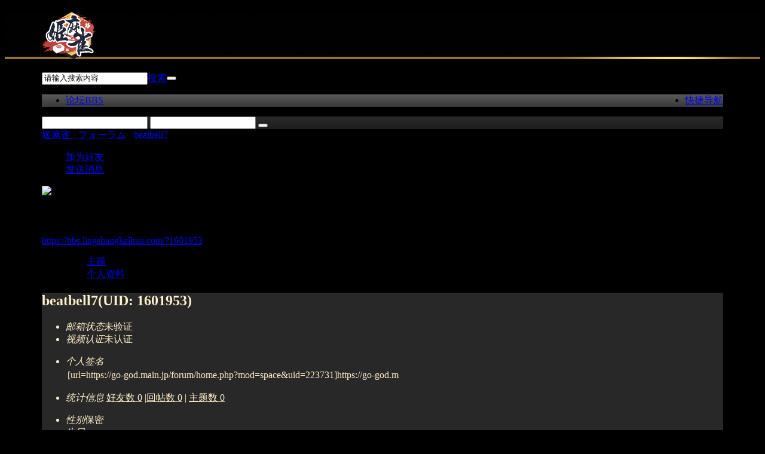

--- FILE ---
content_type: text/html; charset=utf-8
request_url: https://bbs.lingshangkaihua.com/home.php?mod=space&uid=1601953
body_size: 4658
content:
<!DOCTYPE html PUBLIC "-//W3C//DTD XHTML 1.0 Transitional//EN" "http://www.w3.org/TR/xhtml1/DTD/xhtml1-transitional.dtd">
<html xmlns="http://www.w3.org/1999/xhtml">
<head>
<meta http-equiv="Content-Type" content="text/html; charset=utf-8" />
<title>beatbell7的个人资料 姬麻雀 - フォーラム</title>
<link rel="stylesheet" href="https://cos.52queji.com/web/queji-website/cdn/static/css/share.min.css">
<link rel="stylesheet" href="https://cos.52queji.com/web/queji-website/cdn/static/css/common.css"><link rel="shortcut icon" href="https://cos.52queji.com/web/queji-website/cdn/majiangnew/img/favicon.ico">
<meta name="keywords" content="beatbell7的个人资料" />
<meta name="description" content="beatbell7的个人资料 ,姬麻雀 - フォーラム" />
<meta name="MSSmartTagsPreventParsing" content="True" />
<meta http-equiv="MSThemeCompatible" content="Yes" />
<base href="https://bbs.lingshangkaihua.com/" /><link rel="stylesheet" type="text/css" href="data/cache/style_2_common.css?fzK" /><link rel="stylesheet" type="text/css" href="data/cache/style_2_home_space.css?fzK" /><script type="text/javascript">var STYLEID = '2', STATICURL = 'static/', IMGDIR = 'template/dfsj_gearbox/dfsj_imgs', VERHASH = 'fzK', charset = 'utf-8', discuz_uid = '0', cookiepre = 'ljgh_2132_', cookiedomain = '', cookiepath = '/', showusercard = '1', attackevasive = '0', disallowfloat = 'newthread', creditnotice = '1|威望|', defaultstyle = '', REPORTURL = 'aHR0cHM6Ly9iYnMubGluZ3NoYW5na2FpaHVhLmNvbS9ob21lLnBocD9tb2Q9c3BhY2UmdWlkPTE2MDE5NTM=', SITEURL = 'https://bbs.lingshangkaihua.com/', JSPATH = 'static/js/', CSSPATH = 'data/cache/style_', DYNAMICURL = '';</script>
<script src="static/js/common.js?fzK" type="text/javascript"></script>
<!--[if IE 6]>
<script src="template/dfsj_gearbox/dfsj_imgs/dfsj_pngfix.js" type="text/javascript"></script>
<script>
  DD_belatedPNG.fix('.dfsj_nv_left, .dfsj_nv_right, .social_icon, .login_id, .login_pw, .login_button, .register, #nv li.a, #dfsj_scbar, #dirt_bottom, #scrolltop, .dfsj_olkb, .dfsj_olkb span, .nvhm, a img');
</script>
<![endif]-->
<meta name="application-name" content="姬麻雀 - フォーラム" />
<meta name="msapplication-tooltip" content="姬麻雀 - フォーラム" />
<meta name="msapplication-task" content="name=论坛;action-uri=https://bbs.lingshangkaihua.com/forum.php;icon-uri=https://bbs.lingshangkaihua.com/template/dfsj_gearbox/dfsj_imgs/bbs.ico" />
<link rel="stylesheet" id="css_widthauto" type="text/css" href='data/cache/style_2_widthauto.css?fzK' />
<script type="text/javascript">HTMLNODE.className += ' widthauto'</script>
<script src="static/js/home.js?fzK" type="text/javascript"></script>
<style>
#toptb{display:none!important;}#hd h2{padding:0!important}#hd h2 a img{height:79px}#hd{background:url('https://cos.52queji.com/web/queji-website/majiang_jp_yy/css/images/common-header-bg.png') no-repeat;width:100%!important;}
#dfsj_wp,#ft{width:1140px!important;margin:0 auto!important}#hd .wp{margin:0 auto!important;width:1140px!important;padding:0!important;}
#dfsj_scbar{margin-top:22px;}
body{background:#000!important}
#nv{background:linear-gradient(#595959, #393939);}
.lk .x li{width:auto;margin-right:30px;}
#dirt_top{background:#2a2a2a;}
#e_controls{background:#dadada;}
.pn{background:linear-gradient(#aaaaaa,#6C6C6C)}
.ico_increase, .ico_fall{background:none;}
</style>
</head>

<body id="nv_home" class="pg_space" onkeydown="if(event.keyCode==27) return false;">
<div id="append_parent"></div><div id="ajaxwaitid"></div>
<div id="toptb" class="cl">
<div class="wp">
<div class="z"><a href="javascript:;"  onclick="setHomepage('https://bbs.lingshangkaihua.com/');">设为首页</a><a href="https://bbs.lingshangkaihua.com/"  onclick="addFavorite(this.href, '姬麻雀 - フォーラム');return false;">收藏本站</a></div>
<div class="y">
<a id="switchblind" href="javascript:;" onclick="toggleBlind(this)" title="开启辅助访问" class="switchblind">开启辅助访问</a>
<a href="javascript:;" id="switchwidth" onclick="widthauto(this)" title="切换到窄版" class="switchwidth">切换到窄版</a>
</div>
</div>
</div>

<div id="hd">
<div class="wp">
<div class="hdc cl"><h2><a href="./" title="姬麻雀 - フォーラム"><img src="https://cos.52queji.com/web/queji-website/majiang_jp_yy/images/mjweb-header-logo-jp.png" alt="姬麻雀 - フォーラム" border="0" /></a></h2><div id="dfsj_scbar" class="cl">
<form id="dfsj_scbar_form" method="post" autocomplete="off" onsubmit="searchFocus($('dfsj_scbar_txt'))" action="search.php?searchsubmit=yes" target="_blank">
<input type="hidden" name="mod" id="dfsj_scbar_mod" value="search" />
<input type="hidden" name="formhash" value="7f388e1f" />
<input type="hidden" name="srchtype" value="title" />
<input type="hidden" name="srhfid" value="0" />
<input type="hidden" name="srhlocality" value="home::space" />
<table cellspacing="0" cellpadding="0">
<tr>
<td class="dfsj_scbar_txt_td"><input type="text" name="srchtxt" id="dfsj_scbar_txt" value="请输入搜索内容" autocomplete="off" x-webkit-speech speech /></td>
<td class="dfsj_scbar_type_td"><a href="javascript:;" id="dfsj_scbar_type" class="showmenu xg1 xs2" onclick="showMenu(this.id)" hidefocus="true">搜索</a></td>
<td class="dfsj_scbar_btn_td"><button type="submit" name="searchsubmit" id="dfsj_scbar_btn" sc="1" class="cur1" value="true"></button></td>
</tr>
</table>
</form>
</div>
<ul id="dfsj_scbar_type_menu" class="p_pop" style="display: none;"><li><a href="javascript:;" rel="forum" class="curtype">帖子</a></li><li><a href="javascript:;" rel="user">用户</a></li></ul>
<script type="text/javascript">
initSearchmenu('dfsj_scbar', '');
</script>
</div>

<div id="nv">

<ul>
<li class="dfsj_qm" style="float: right;"><a href="javascript:;" id="qmenu" onmouseover="delayShow(this, function () {showMenu({'ctrlid':'qmenu','pos':'34!','ctrlclass':'a','duration':2});showForummenu(0);})">快捷导航</a></li><li id="mn_forum" ><a href="forum.php" hidefocus="true" title="BBS"  >论坛<span>BBS</span></a></li></ul>
</div>
<div id="mu" class="cl">
</div></div>
</div>

<div id="dfsj_wp">
<style>#userbar{background:linear-gradient(#292929, #1E1E1E)}</style>
<div id="userbar">
<div id="dfsj_um">
<script src="static/js/logging.js?fzK" type="text/javascript"></script>
<form method="post" autocomplete="off" id="lsform" action="member.php?mod=logging&amp;action=login&amp;loginsubmit=yes&amp;infloat=yes&amp;lssubmit=yes" onsubmit="return lsSubmit();">
<div class="fastlg y cl">
<span id="return_ls" style="display:none"></span>
<input type="text" name="username" id="ls_username" class="login_id vm xg1"  tabindex="901" />
<label for="ls_cookietime" style="display: none;"><input type="checkbox" name="cookietime" id="ls_cookietime" class="pc" value="2592000" tabindex="903" checked="true" />自动登录</label>
<input type="password" name="password" id="ls_password" class="login_pw" autocomplete="off" tabindex="902" />
<button type="submit" class="login_button" tabindex="904"></button>
<a href="member.php?mod=register" class="register"></a>
<input type="hidden" name="quickforward" value="yes" />
<input type="hidden" name="handlekey" value="ls" />
</div>
</form>

</div></div>
<div id="dirt_top"></div>
<div id="wp" class="wp">
<div id="pt" class="bm cl">
<div class="z">
<a href="./" class="nvhm" title="首页">姬麻雀 - フォーラム</a> <em>&rsaquo;</em>
<a href="home.php?mod=space&amp;uid=1601953">beatbell7</a> <em>&rsaquo;</em>
个人资料
</div>
</div>
<style id="diy_style" type="text/css"></style>
<div class="wp">
<!--[diy=diy1]--><div id="diy1" class="area"></div><!--[/diy]-->
</div><div id="uhd">
<div class="mn">
<ul>
<li class="addf">
<a href="home.php?mod=spacecp&amp;ac=friend&amp;op=add&amp;uid=1601953&amp;handlekey=addfriendhk_1601953" id="a_friend_li_1601953" onclick="showWindow(this.id, this.href, 'get', 0);" class="xi2">加为好友</a>
</li>
<li class="pm2">
<a href="home.php?mod=spacecp&amp;ac=pm&amp;op=showmsg&amp;handlekey=showmsg_1601953&amp;touid=1601953&amp;pmid=0&amp;daterange=2" id="a_sendpm_1601953" onclick="showWindow('showMsgBox', this.href, 'get', 0)" title="发送消息">发送消息</a>
</li>
</ul>
</div>
<div class="h cl">
<div class="icn avt"><a href="home.php?mod=space&amp;uid=1601953"><img src="https://bbs.lingshangkaihua.com/uc_server/avatar.php?uid=1601953&size=small" /></a></div>
<h2 class="mt">
beatbell7</h2>
<p>
<a href="https://bbs.lingshangkaihua.com/?1601953" class="xg1">https://bbs.lingshangkaihua.com/?1601953</a>
</p>
</div>

<ul class="tb cl" style="padding-left: 75px;">
<li><a href="home.php?mod=space&amp;uid=1601953&amp;do=thread&amp;view=me&amp;from=space">主题</a></li>
<li class="a"><a href="home.php?mod=space&amp;uid=1601953&amp;do=profile&amp;from=space">个人资料</a></li>
</ul>
</div>
<style>
#ct{
background: #282828;
}
#nv li{
background: none;
}
#nv li a:hover{
background: none;
}
#ct,
#ct em,
#ct span,
#ct a{
color: #ffeecb!important;
}
</style>
<div id="ct" class="ct1 wp cl">

<div class="mn">
<!--[diy=diycontenttop]--><div id="diycontenttop" class="area"></div><!--[/diy]-->
<div class="bm bw0">
<div class="bm_c">
<div class="bm_c u_profile">

<div class="pbm mbm bbda cl">
<h2 class="mbn">
beatbell7<span class="xw0">(UID: 1601953)</span>
</h2>
<ul class="pf_l cl pbm mbm">
<li><em>邮箱状态</em>未验证</li>
<li><em>视频认证</em>未认证</li>
</ul>
<ul>
<li><em class="xg1">个人签名&nbsp;&nbsp;</em><table><tr><td>[url=https://go-god.main.jp/forum/home.php?mod=space&amp;uid=223731]https://go-god.m</td></tr></table></li></ul>
<ul class="cl bbda pbm mbm">
<li>
<em class="xg2">统计信息</em>
<a href="home.php?mod=space&amp;uid=1601953&amp;do=friend&amp;view=me&amp;from=space" target="_blank">好友数 0</a>
<span class="pipe">|</span><a href="home.php?mod=space&uid=1601953&do=thread&view=me&type=reply&from=space" target="_blank">回帖数 0</a>
<span class="pipe">|</span>
<a href="home.php?mod=space&uid=1601953&do=thread&view=me&type=thread&from=space" target="_blank">主题数 0</a>
</li>
</ul>
<ul class="pf_l cl"><li><em>性别</em>保密</li>
<li><em>生日</em>-</li>
<li><em>个人主页</em><a href="https://go-god.main.jp/forum/home.php?mod=space&amp;amp;uid=223731" target="_blank">https://go-god.main.jp/forum/home.php?mod=space&amp;amp;uid=223731</a></li>
</ul>
</div>
<div class="pbm mbm bbda cl">
<h2 class="mbn">活跃概况</h2>
<ul>
<li><em class="xg1">用户组&nbsp;&nbsp;</em><span style="color:" class="xi2" onmouseover="showTip(this)" tip="积分 0, 距离下一级还需 50 积分"><a href="home.php?mod=spacecp&amp;ac=usergroup&amp;gid=10" target="_blank">新手上路</a></span>  </li>
</ul>
<ul id="pbbs" class="pf_l">
<li><em>注册时间</em>2024-6-16 21:40</li>
<li><em>最后访问</em>2024-6-16 23:30</li>
<li><em>上次活动时间</em>2024-6-16 23:30</li><li><em>所在时区</em>使用系统默认</li>
</ul>
</div>
<div id="psts" class="cl">
<h2 class="mbn">统计信息</h2>
<ul class="pf_l">
<li><em>已用空间</em>   0 B </li>
<li><em>积分</em>0</li><li><em>威望</em>0 </li>
</ul>
</div>
</div><!--[diy=diycontentbottom]--><div id="diycontentbottom" class="area"></div><!--[/diy]--></div>
</div>
</div>
</div>

<div class="wp mtn">
<!--[diy=diy3]--><div id="diy3" class="area"></div><!--[/diy]-->
</div>
	</div>
<div id="dirt_bottom"></div>
</div>
</div>
<div id="ft" class="wp cl" style="width:100%!important;background:none;">
<div style="width:1140px;margin:0 auto;text-align:center;">
<style>#frt,#flk{display:inline-block;}</style>
<div id="frt">
<img src="https://cos.52queji.com/web/queji-website/cdn/static/img/smiletech.png" style="border-right:2px solid #424242;margin-right:30px;padding-right:30px;">
</div>
<div id="flk" class="y" style="float:none">
<div class="common-footer__share">
                <a class="common-footer__share-icon icon-twitter" href="https://twitter.com/hime_mahjong"></a>
                <a class="common-footer__share-icon icon-facebook" href="https://www.facebook.com/himemahjong/" target="_blank"></a>
                <a class="common-footer__share-icon icon-email" href="mailto:support@himemj.jp"></a>
            </div>
<div class="common-footer__content" style="color: white">
 <p><a target="_blank" href="https://wp.himemj.jp/contact/">お問い合わせ</a> | <a target="_blank" href="https://wp.himemj.jp/privacy/">プライバシーポリシー</a> | <a target="_blank" href="https://wp.himemj.jp/term/">利用規約</a><a target="_blank" href="https://wp.himemj.jp/join/" style="display:none"> | 加入我们</a></p>
                <p><a target="_blank" href="https://wp.himemj.jp/commerce/">特定商法取引法に基づく表記</a> | <a target="_blank" href="https://wp.himemj.jp/payment/">資金決済法に基づく表記</a></p>
                <p>©&nbsp2020 SmileTech Inc. All Rights Reserved.</p>
            </div>
</div></div>
</div>
<script src="home.php?mod=misc&ac=sendmail&rand=1769120258" type="text/javascript"></script>

<div id="scrolltop">
<span hidefocus="true"><a title="返回顶部" onclick="window.scrollTo('0','0')" class="scrolltopa" ><b>返回顶部</b></a></span>
</div>
<script type="text/javascript">_attachEvent(window, 'scroll', function () { showTopLink(); });checkBlind();</script>
</body>
</html>


--- FILE ---
content_type: text/css
request_url: https://cos.52queji.com/web/queji-website/cdn/static/css/common.css
body_size: 1325
content:
body{
	background-color: #000;
}
.wrapper{
	min-width: 1136px;
}
/*header*/
.common-header-wrapper{
	width: 100%;
	height: 79px;
	background: url("https://cos.52queji.com/web/queji-website/cdn/static/img/common-header-bg.png") center no-repeat;
}
.common-header{
	width: 1136px;
	margin: 0 auto;
	position: relative;
}
.common-header__logo{
	position: absolute;
	left: 0;
	top: 0;
}
.common-header-dropdown{
	position: absolute;
	right: 0;
	top: 35px;
	color: #fff;
	padding: 0 20px;
}
.common-header-dropdown:hover ul{
	display: block;
}
.common-header-dropdown span{
	text-decoration: underline;
	font-size: 14px;
	cursor: pointer;
}
.common-header-dropdown span img{
	margin-left: 5px;
}
.common-header-dropdown ul{
	position: absolute;
	top: 0px;
	width: 100px;
	left: 50%;
	margin-left: -50px;
	z-index: 2;
	display: none;
	padding-top: 50px;
}
.common-header-dropdown li{
	background-color: #2b241a;
	margin-bottom: 10px;
	text-align: center;
	cursor: pointer;
}
.common-header-dropdown li a{
	color: #fff;
	display: block;
    padding: 10px 10px;
}
.common-header-dropdown li:hover{
	background-color: #6f6647;
}
.common-header-dropdown li:hover a{
	color: #f3e8ca;
}
.common-header__list{
	text-align: center;
	height: 79px;
	line-height: 79px;
}
.common-header__list-item{
	display: inline-block;
	font-size: 22px;
}
.common-header__list-item a{
	color: #ffefc9;
	cursor: pointer;
	height: 100%;
	display: block;
	padding: 0 20px;
}
.common-header__list-item a:hover{
	background: url("https://cos.52queji.com/web/queji-website/cdn/static/img/common-header-selected.png") center repeat-x;
}
/*footer*/
.common-footer{
	text-align: center;
}
.common-footer__left{
	display: inline-block;
}
.common-footer__left img{
	vertical-align: super;
	border-right: 2px solid #424242;
	margin-right: 30px;
	padding-right: 30px;
}
.common-footer__right{
	display: inline-block;
}
.common-footer{
	width: 100%;
	background: url("https://cos.52queji.com/web/queji-website/cdn/static/img/common-footer-bg.png") center top no-repeat;
	padding: 50px 0;
}
.common-footer__share{
	text-align: center;
}
.common-footer__content{
	margin-top: 10px;
	text-align: center;
	color: #fff;
	line-height: 25px;
}
.common-footer__content a{
	color: #fff;
}
/*rank*/
.common-rank__item{
	width: 300px;
	height: 62px;
	background: url("https://cos.52queji.com/web/queji-website/cdn/static/img/common_rank_bg.png") center center no-repeat;
	position: relative;
}
.common-rank__item-avbg{
	width: 80px;
	height: 80px;
	position: absolute;
    left: 0px;
    top: -10px;
}
.common-rank__item-avbg-img{
	width: 100%;
	height: 100%;
}
.common-rank__item-face{
	width: 70px;
    height: 70px;
    position: absolute;
    left: 4px;
    top: 3px;
}
.common-rank__item-face-img{
	width: 100%;
	height: 100%;
}
.common-rank__item-decorate{
	width: 80px;
	height: 80px;
	position: absolute;
    left: 0;
    top: 0;
}
.common-rank__item-decorate-img{
	width: 100%;
	height: 100%;
}
.common-rank__item-conten{
	padding-left: 85px;
	height: 40px;
	line-height: 40px;
}
.common-rank__item-level-img{
	width: 45px;
}
.common-rank__item-nick{
	color: #faecd5;
	font-size: 14px;
	padding-left: 5px;
	vertical-align: super;
}
.common-rank__item-rating{
	color: #5660a0;
	padding-left: 85px;
	font-size: 14px;
}
.common-footer__share-icon{
    position: relative;
    line-height: 32px;
    text-align: center;
    vertical-align: middle;
    text-decoration: none;
    margin: 2px;
    display: inline-block;
    outline: none;
    width: 56px;
    height: 56px;
    background: url("https://cos.52queji.com/web/queji-website/cdn/static/img/link_twitter.png") center 0 no-repeat;
}
.common-footer__share-icon:hover{
	background-position: center -56px;
}
.icon-twitter{
	background: url("https://cos.52queji.com/web/queji-website/cdn/static/img/link_twitter.png") center 0 no-repeat;
}
.social-share-icon.icon-twitter{
	background-image: none;
}
.icon-facebook{
	background: url("https://cos.52queji.com/web/queji-website/cdn/static/img/link_facebook.png") center 0 no-repeat;
}
.social-share-icon.icon-facebook{
	background-image: none;
}
.icon-instagram{
	background: url("https://cos.52queji.com/web/queji-website/cdn/static/img/link_instagram.png") center 0 no-repeat;
}
.icon-email{
	background: url("https://cos.52queji.com/web/queji-website/cdn/static/img/link_email.png") center 0 no-repeat;
}
/*common-follower__title*/
.common-follower__title{
	background: url("https://cos.52queji.com/web/queji-website/cdn/static/img/main_title_bg.png") left top no-repeat;
	color: #fcf2db;
	height: 45px;
	line-height: 45px;
	padding-left: 45px;
	font-size: 25px;
	font-weight: 600;
	position: relative;
	padding-bottom: 10px;
}
.common-follower__title-line{
	background: url("https://cos.52queji.com/web/queji-website/cdn/static/img/main_line.png") center no-repeat;
	height: 2px;
	position: absolute;
	left: 0;
	right: 0;
	bottom: 0;
	background-size: cover;
}
.common-follower__title-line_long{
	background: url("https://cos.52queji.com/web/queji-website/cdn/static/img/main_line_long.png") center no-repeat;
	height: 2px;
	position: absolute;
	left: 0;
	right: 0;
	bottom: 0;
}
/*common-right-suspensio*/
.common-right-suspension{
	position: fixed;
	right: 120px;
	top: 30%;
}
.common-right-suspension__totop{
	display: block;
	width: 40px;
	height: 100px;
	background: url("https://cos.52queji.com/web/queji-website/cdn/static/img/news/btn_top.png") center top no-repeat;
}
.common-right-suspension__totop:hover{
	background-position: center -100px;
}
.common-right-suspension__tohome{
	display: block;
	width: 40px;
	height: 140px;
	background: url("https://cos.52queji.com/web/queji-website/cdn/static/img/news/btn_home.png") center top no-repeat;
	z-index: 2;
	position: relative;
}
.common-right-suspension__tohome:hover{
	background-position: center -140px;
}
.common-right-suspension__character{
	z-index: 1;
	position: absolute;
	width: 81px;
	height: 88px;
	bottom: 0;
	cursor: pointer;
	background: url("https://cos.52queji.com/web/queji-website/cdn/static/img/news/character.png") center no-repeat;
}
.common-right-suspension__character:hover .common-right-suspension__character_word{
	display: block;
}
.common-right-suspension__character_word{
	display: none;
	position: absolute;
    width: 65px;
    height: 73px;
    background: url(https://cos.52queji.com/web/queji-website/cdn/static/img/news/iine.png) center no-repeat;
    right: -65px;
    top: -20px;
}
